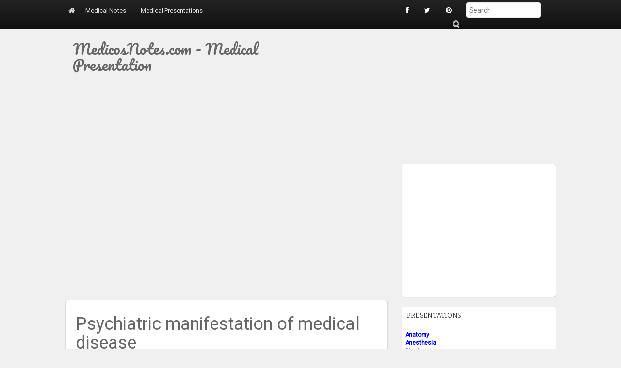

--- FILE ---
content_type: text/html; charset=utf-8
request_url: https://www.google.com/recaptcha/api2/aframe
body_size: 266
content:
<!DOCTYPE HTML><html><head><meta http-equiv="content-type" content="text/html; charset=UTF-8"></head><body><script nonce="CW0g-t5c1kRtQgJEoJFqoA">/** Anti-fraud and anti-abuse applications only. See google.com/recaptcha */ try{var clients={'sodar':'https://pagead2.googlesyndication.com/pagead/sodar?'};window.addEventListener("message",function(a){try{if(a.source===window.parent){var b=JSON.parse(a.data);var c=clients[b['id']];if(c){var d=document.createElement('img');d.src=c+b['params']+'&rc='+(localStorage.getItem("rc::a")?sessionStorage.getItem("rc::b"):"");window.document.body.appendChild(d);sessionStorage.setItem("rc::e",parseInt(sessionStorage.getItem("rc::e")||0)+1);localStorage.setItem("rc::h",'1769643098407');}}}catch(b){}});window.parent.postMessage("_grecaptcha_ready", "*");}catch(b){}</script></body></html>

--- FILE ---
content_type: text/javascript; charset=UTF-8
request_url: http://p.medicosnotes.com/feeds/posts/default/-/PPT?alt=json-in-script&callback=related_results_labels_thumbs&max-results=6
body_size: 2181
content:
// API callback
related_results_labels_thumbs({"version":"1.0","encoding":"UTF-8","feed":{"xmlns":"http://www.w3.org/2005/Atom","xmlns$openSearch":"http://a9.com/-/spec/opensearchrss/1.0/","xmlns$blogger":"http://schemas.google.com/blogger/2008","xmlns$georss":"http://www.georss.org/georss","xmlns$gd":"http://schemas.google.com/g/2005","xmlns$thr":"http://purl.org/syndication/thread/1.0","id":{"$t":"tag:blogger.com,1999:blog-8961541205239624090"},"updated":{"$t":"2024-11-08T07:05:00.236-08:00"},"category":[{"term":"PPT"},{"term":"cardiology"},{"term":"Endocrinology"},{"term":"Hematology"},{"term":"Hepatology"},{"term":"ACS"},{"term":"Neurology"},{"term":"bls and acls"},{"term":"Arrythmia"},{"term":"Anatomy"},{"term":"Rheumatic"},{"term":"infection"},{"term":"Congenital Heart Disease"},{"term":"Drugs"},{"term":"Epidemiology"},{"term":"Jaundice"},{"term":"Diabetes"},{"term":"Gynaecology"},{"term":"Liver"},{"term":"Obstetrics"},{"term":"Reflex"}],"title":{"type":"text","$t":"MedicosNotes.com - Medical Presentation"},"subtitle":{"type":"html","$t":""},"link":[{"rel":"http://schemas.google.com/g/2005#feed","type":"application/atom+xml","href":"http:\/\/p.medicosnotes.com\/feeds\/posts\/default"},{"rel":"self","type":"application/atom+xml","href":"http:\/\/www.blogger.com\/feeds\/8961541205239624090\/posts\/default\/-\/PPT?alt=json-in-script\u0026max-results=6"},{"rel":"alternate","type":"text/html","href":"http:\/\/p.medicosnotes.com\/search\/label\/PPT"},{"rel":"hub","href":"http://pubsubhubbub.appspot.com/"},{"rel":"next","type":"application/atom+xml","href":"http:\/\/www.blogger.com\/feeds\/8961541205239624090\/posts\/default\/-\/PPT\/-\/PPT?alt=json-in-script\u0026start-index=7\u0026max-results=6"}],"author":[{"name":{"$t":"MedicosNotes"},"uri":{"$t":"http:\/\/www.blogger.com\/profile\/00049931363021149668"},"email":{"$t":"noreply@blogger.com"},"gd$image":{"rel":"http://schemas.google.com/g/2005#thumbnail","width":"16","height":"16","src":"https:\/\/img1.blogblog.com\/img\/b16-rounded.gif"}}],"generator":{"version":"7.00","uri":"http://www.blogger.com","$t":"Blogger"},"openSearch$totalResults":{"$t":"91"},"openSearch$startIndex":{"$t":"1"},"openSearch$itemsPerPage":{"$t":"6"},"entry":[{"id":{"$t":"tag:blogger.com,1999:blog-8961541205239624090.post-2530830142526600622"},"published":{"$t":"2017-10-18T02:48:00.000-07:00"},"updated":{"$t":"2017-10-18T02:48:07.465-07:00"},"category":[{"scheme":"http://www.blogger.com/atom/ns#","term":"Hepatology"},{"scheme":"http://www.blogger.com/atom/ns#","term":"PPT"}],"title":{"type":"text","$t":"Hepatology Presentations"},"content":{"type":"html","$t":"\u003Cdiv dir=\"ltr\" style=\"text-align: left;\" trbidi=\"on\"\u003E\n\u003Ca href=\"http:\/\/p.medicosnotes.com\/2017\/10\/rl-cirrhosis-portal-htn.html\"\u003ERL Cirrhosis Portal HTN\u003C\/a\u003E\u003Cspan style=\"white-space: pre;\"\u003E \u003C\/span\u003E\u003Cbr \/\u003E\n\u003Ca href=\"http:\/\/p.medicosnotes.com\/2017\/10\/na-fatty-liver-disease-and-na.html\"\u003ENA Fatty Liver Disease and NA Steatohepatitis\u003C\/a\u003E\u003Cbr \/\u003E\n\u003Ca href=\"http:\/\/p.medicosnotes.com\/2017\/10\/hepatosplenomegaly-overview.html\"\u003EHepatosplenomegaly - An Overview\u003C\/a\u003E\u003Cbr \/\u003E\n\u003Ca href=\"http:\/\/p.medicosnotes.com\/2017\/10\/hepatorenal-syndrome-overview.html\"\u003EHepatorenal Syndrome - An overview\u003C\/a\u003E\u003Cspan style=\"white-space: pre;\"\u003E \u003C\/span\u003E\u003Cbr \/\u003E\n\u003Ca href=\"http:\/\/p.medicosnotes.com\/2017\/10\/hepatic-encephalopathy-overview-part-2.html\"\u003EHepatic Encephalopathy - An Overview - Part 2\u003C\/a\u003E\u003Cspan style=\"white-space: pre;\"\u003E \u003C\/span\u003E\u003Cbr \/\u003E\n\u003Ca href=\"http:\/\/p.medicosnotes.com\/2017\/10\/hepatic-encephalopathy-overview-part-1.html\"\u003EHepatic Encephalopathy - An Overview - Part 1\u003C\/a\u003E\u003Cspan style=\"white-space: pre;\"\u003E \u003C\/span\u003E\u003Cbr \/\u003E\n\u003Ca href=\"http:\/\/p.medicosnotes.com\/2017\/10\/clinical-approach-to-jaundice.html\"\u003EClinical Approach to Jaundice\u003C\/a\u003E\u003Cspan style=\"white-space: pre;\"\u003E \u003C\/span\u003E\u003Cbr \/\u003E\n\u003Ca href=\"http:\/\/p.medicosnotes.com\/2017\/10\/cirrhosis-overview-part-2.html\"\u003ECirrhosis - An overview - Part 2\u003C\/a\u003E\u003Cspan style=\"white-space: pre;\"\u003E \u003C\/span\u003E\u003Cbr \/\u003E\n\u003Ca href=\"http:\/\/p.medicosnotes.com\/2017\/10\/hepatic-encephalopathy-overview-part-1.html\"\u003ECirrhosis - An overview - Part 1\u003C\/a\u003E\u003Cspan style=\"white-space: pre;\"\u003E \u003C\/span\u003E\u003Cbr \/\u003E\n\u003Ca href=\"http:\/\/p.medicosnotes.com\/2017\/10\/chronic-hepatitis-overview.html\"\u003EChronic Hepatitis - An overview\u003C\/a\u003E\u003Cspan style=\"white-space: pre;\"\u003E \u003C\/span\u003E\u003Cbr \/\u003E\n\u003Ca href=\"http:\/\/p.medicosnotes.com\/2017\/10\/approach-to-jaundice-part-2.html\"\u003EApproach to Jaundice - Part 2\u003C\/a\u003E\u003Cspan style=\"white-space: pre;\"\u003E \u003C\/span\u003E\u003Cbr \/\u003E\n\u003Ca href=\"http:\/\/p.medicosnotes.com\/2017\/10\/approach-to-jaundice-part-1.html\"\u003EApproach to Jaundice - Part 1\u003C\/a\u003E\u003Cspan style=\"white-space: pre;\"\u003E \u003C\/span\u003E\u003Cbr \/\u003E\n\u003Ca href=\"http:\/\/p.medicosnotes.com\/2017\/10\/approach-to-ascites-hematology.html\"\u003EApproach To Ascites (Hematology)\u003C\/a\u003E\u003Cspan style=\"white-space: pre;\"\u003E \u003C\/span\u003E\u003Cbr \/\u003E\n\u003Ca href=\"http:\/\/p.medicosnotes.com\/2017\/10\/alcoholic-liver-disease-ald.html\"\u003EAlcoholic Liver Disease - ALD\u003C\/a\u003E\u003C\/div\u003E\n"},"link":[{"rel":"edit","type":"application/atom+xml","href":"http:\/\/www.blogger.com\/feeds\/8961541205239624090\/posts\/default\/2530830142526600622"},{"rel":"self","type":"application/atom+xml","href":"http:\/\/www.blogger.com\/feeds\/8961541205239624090\/posts\/default\/2530830142526600622"},{"rel":"alternate","type":"text/html","href":"http:\/\/p.medicosnotes.com\/2017\/10\/hepatology-presentations.html","title":"Hepatology Presentations"}],"author":[{"name":{"$t":"MedicosNotes"},"uri":{"$t":"http:\/\/www.blogger.com\/profile\/00049931363021149668"},"email":{"$t":"noreply@blogger.com"},"gd$image":{"rel":"http://schemas.google.com/g/2005#thumbnail","width":"16","height":"16","src":"https:\/\/img1.blogblog.com\/img\/b16-rounded.gif"}}]},{"id":{"$t":"tag:blogger.com,1999:blog-8961541205239624090.post-3259364687360090582"},"published":{"$t":"2017-10-18T02:34:00.000-07:00"},"updated":{"$t":"2017-10-18T02:50:01.771-07:00"},"category":[{"scheme":"http://www.blogger.com/atom/ns#","term":"Hepatology"},{"scheme":"http://www.blogger.com/atom/ns#","term":"PPT"}],"title":{"type":"text","$t":"RL Cirrhosis Portal HTN"},"content":{"type":"html","$t":"\u003Cdiv dir=\"ltr\" style=\"text-align: left;\" trbidi=\"on\"\u003E\n\u003Cdiv dir=\"ltr\" style=\"text-align: left;\" trbidi=\"on\"\u003E\n\u003Cdiv dir=\"ltr\" style=\"text-align: left;\" trbidi=\"on\"\u003E\n\u003Cspan style=\"color: red;\"\u003E\u003Cb\u003E\u003C\/b\u003E\u003C\/span\u003E\u003Cbr \/\u003E\n\u003Ca name='more'\u003E\u003C\/a\u003E\u003Cspan style=\"color: red;\"\u003E\u003Cb\u003E(Please wait for 3-4 seconds for Presentation to load)\u003C\/b\u003E\u003C\/span\u003E\u003C\/div\u003E\n\u003C\/div\u003E\n\u003Ciframe frameborder=\"0\" height=\"327\" scrolling=\"no\" src=\"https:\/\/onedrive.live.com\/embed?cid=C4412513232AF9D7\u0026amp;resid=C4412513232AF9D7%21208\u0026amp;authkey=AM4X3x_80pViAVY\u0026amp;em=2\" width=\"402\"\u003E\u003C\/iframe\u003E\u003C\/div\u003E\n"},"link":[{"rel":"edit","type":"application/atom+xml","href":"http:\/\/www.blogger.com\/feeds\/8961541205239624090\/posts\/default\/3259364687360090582"},{"rel":"self","type":"application/atom+xml","href":"http:\/\/www.blogger.com\/feeds\/8961541205239624090\/posts\/default\/3259364687360090582"},{"rel":"alternate","type":"text/html","href":"http:\/\/p.medicosnotes.com\/2017\/10\/rl-cirrhosis-portal-htn.html","title":"RL Cirrhosis Portal HTN"}],"author":[{"name":{"$t":"MedicosNotes"},"uri":{"$t":"http:\/\/www.blogger.com\/profile\/00049931363021149668"},"email":{"$t":"noreply@blogger.com"},"gd$image":{"rel":"http://schemas.google.com/g/2005#thumbnail","width":"16","height":"16","src":"https:\/\/img1.blogblog.com\/img\/b16-rounded.gif"}}]},{"id":{"$t":"tag:blogger.com,1999:blog-8961541205239624090.post-2358501233886882938"},"published":{"$t":"2017-10-18T02:32:00.000-07:00"},"updated":{"$t":"2017-10-18T02:32:08.006-07:00"},"category":[{"scheme":"http://www.blogger.com/atom/ns#","term":"Hepatology"},{"scheme":"http://www.blogger.com/atom/ns#","term":"PPT"}],"title":{"type":"text","$t":"NA Fatty Liver Disease and NA Steatohepatitis"},"content":{"type":"html","$t":"\u003Cdiv dir=\"ltr\" style=\"text-align: left;\" trbidi=\"on\"\u003E\n\u003Cdiv dir=\"ltr\" style=\"text-align: left;\" trbidi=\"on\"\u003E\n\u003Cdiv dir=\"ltr\" style=\"text-align: left;\" trbidi=\"on\"\u003E\n\u003Cspan style=\"color: red;\"\u003E\u003Cb\u003E(Please wait for 3-4 seconds for Presentation to load) \n\u003C\/b\u003E\u003C\/span\u003E\u003C\/div\u003E\n\u003Cbr \/\u003E\u003C\/div\u003E\n\u003Ciframe frameborder=\"0\" height=\"327\" scrolling=\"no\" src=\"https:\/\/onedrive.live.com\/embed?cid=C4412513232AF9D7\u0026amp;resid=C4412513232AF9D7%21319\u0026amp;authkey=AP98uXCsHf2pRA8\u0026amp;em=2\" width=\"402\"\u003E\u003C\/iframe\u003E\u003C\/div\u003E\n"},"link":[{"rel":"edit","type":"application/atom+xml","href":"http:\/\/www.blogger.com\/feeds\/8961541205239624090\/posts\/default\/2358501233886882938"},{"rel":"self","type":"application/atom+xml","href":"http:\/\/www.blogger.com\/feeds\/8961541205239624090\/posts\/default\/2358501233886882938"},{"rel":"alternate","type":"text/html","href":"http:\/\/p.medicosnotes.com\/2017\/10\/na-fatty-liver-disease-and-na.html","title":"NA Fatty Liver Disease and NA Steatohepatitis"}],"author":[{"name":{"$t":"MedicosNotes"},"uri":{"$t":"http:\/\/www.blogger.com\/profile\/00049931363021149668"},"email":{"$t":"noreply@blogger.com"},"gd$image":{"rel":"http://schemas.google.com/g/2005#thumbnail","width":"16","height":"16","src":"https:\/\/img1.blogblog.com\/img\/b16-rounded.gif"}}]},{"id":{"$t":"tag:blogger.com,1999:blog-8961541205239624090.post-8611071854353556920"},"published":{"$t":"2017-10-18T02:29:00.002-07:00"},"updated":{"$t":"2017-10-18T02:29:57.848-07:00"},"category":[{"scheme":"http://www.blogger.com/atom/ns#","term":"Hepatology"},{"scheme":"http://www.blogger.com/atom/ns#","term":"PPT"}],"title":{"type":"text","$t":"Hepatosplenomegaly - An Overview"},"content":{"type":"html","$t":"\u003Cdiv dir=\"ltr\" style=\"text-align: left;\" trbidi=\"on\"\u003E\n\u003Cdiv dir=\"ltr\" style=\"text-align: left;\" trbidi=\"on\"\u003E\n\u003Cdiv dir=\"ltr\" style=\"text-align: left;\" trbidi=\"on\"\u003E\n\u003Cspan style=\"color: red;\"\u003E\u003Cb\u003E(Please wait for 3-4 seconds for Presentation to load) \n\u003C\/b\u003E\u003C\/span\u003E\u003C\/div\u003E\n\u003Cbr \/\u003E\u003C\/div\u003E\n\u003Ciframe frameborder=\"0\" height=\"327\" scrolling=\"no\" src=\"https:\/\/onedrive.live.com\/embed?cid=C4412513232AF9D7\u0026amp;resid=C4412513232AF9D7%21210\u0026amp;authkey=AKgsSWh2RtQrRv4\u0026amp;em=2\" width=\"402\"\u003E\u003C\/iframe\u003E\u003C\/div\u003E\n"},"link":[{"rel":"edit","type":"application/atom+xml","href":"http:\/\/www.blogger.com\/feeds\/8961541205239624090\/posts\/default\/8611071854353556920"},{"rel":"self","type":"application/atom+xml","href":"http:\/\/www.blogger.com\/feeds\/8961541205239624090\/posts\/default\/8611071854353556920"},{"rel":"alternate","type":"text/html","href":"http:\/\/p.medicosnotes.com\/2017\/10\/hepatosplenomegaly-overview.html","title":"Hepatosplenomegaly - An Overview"}],"author":[{"name":{"$t":"MedicosNotes"},"uri":{"$t":"http:\/\/www.blogger.com\/profile\/00049931363021149668"},"email":{"$t":"noreply@blogger.com"},"gd$image":{"rel":"http://schemas.google.com/g/2005#thumbnail","width":"16","height":"16","src":"https:\/\/img1.blogblog.com\/img\/b16-rounded.gif"}}]},{"id":{"$t":"tag:blogger.com,1999:blog-8961541205239624090.post-7069556334579243942"},"published":{"$t":"2017-10-18T02:26:00.001-07:00"},"updated":{"$t":"2017-10-18T02:26:42.920-07:00"},"category":[{"scheme":"http://www.blogger.com/atom/ns#","term":"Hepatology"},{"scheme":"http://www.blogger.com/atom/ns#","term":"PPT"}],"title":{"type":"text","$t":"Hepatorenal Syndrome - An overview"},"content":{"type":"html","$t":"\u003Cdiv dir=\"ltr\" style=\"text-align: left;\" trbidi=\"on\"\u003E\n\u003Cdiv dir=\"ltr\" style=\"text-align: left;\" trbidi=\"on\"\u003E\n\u003Cdiv dir=\"ltr\" style=\"text-align: left;\" trbidi=\"on\"\u003E\n\u003Cspan style=\"color: red;\"\u003E\u003Cb\u003E(Please wait for 3-4 seconds for Presentation to load)\u003C\/b\u003E\u003C\/span\u003E\u003C\/div\u003E\n\u003C\/div\u003E\n\u003Ciframe frameborder=\"0\" height=\"327\" scrolling=\"no\" src=\"https:\/\/onedrive.live.com\/embed?cid=C4412513232AF9D7\u0026amp;resid=C4412513232AF9D7%21317\u0026amp;authkey=AJOSgxmGK0huEsc\u0026amp;em=2\" width=\"402\"\u003E\u003C\/iframe\u003E\u003C\/div\u003E\n"},"link":[{"rel":"edit","type":"application/atom+xml","href":"http:\/\/www.blogger.com\/feeds\/8961541205239624090\/posts\/default\/7069556334579243942"},{"rel":"self","type":"application/atom+xml","href":"http:\/\/www.blogger.com\/feeds\/8961541205239624090\/posts\/default\/7069556334579243942"},{"rel":"alternate","type":"text/html","href":"http:\/\/p.medicosnotes.com\/2017\/10\/hepatorenal-syndrome-overview.html","title":"Hepatorenal Syndrome - An overview"}],"author":[{"name":{"$t":"MedicosNotes"},"uri":{"$t":"http:\/\/www.blogger.com\/profile\/00049931363021149668"},"email":{"$t":"noreply@blogger.com"},"gd$image":{"rel":"http://schemas.google.com/g/2005#thumbnail","width":"16","height":"16","src":"https:\/\/img1.blogblog.com\/img\/b16-rounded.gif"}}]},{"id":{"$t":"tag:blogger.com,1999:blog-8961541205239624090.post-490025425766160285"},"published":{"$t":"2017-10-18T02:24:00.001-07:00"},"updated":{"$t":"2017-10-18T02:24:22.417-07:00"},"category":[{"scheme":"http://www.blogger.com/atom/ns#","term":"Hepatology"},{"scheme":"http://www.blogger.com/atom/ns#","term":"PPT"}],"title":{"type":"text","$t":"Hepatic Encephalopathy - An Overview - Part 2"},"content":{"type":"html","$t":"\u003Cdiv dir=\"ltr\" style=\"text-align: left;\" trbidi=\"on\"\u003E\n\u003Cdiv dir=\"ltr\" style=\"text-align: left;\" trbidi=\"on\"\u003E\n\u003Cspan style=\"color: red;\"\u003E\u003Cb\u003E(Please wait for 3-4 seconds for Presentation to load) \n\u003C\/b\u003E\u003C\/span\u003E\u003C\/div\u003E\n\u003Ciframe frameborder=\"0\" height=\"327\" scrolling=\"no\" src=\"https:\/\/onedrive.live.com\/embed?cid=C4412513232AF9D7\u0026amp;resid=C4412513232AF9D7%21206\u0026amp;authkey=ALFT9hp-vcl0Ky8\u0026amp;em=2\" width=\"402\"\u003E\u003C\/iframe\u003E\u003C\/div\u003E\n"},"link":[{"rel":"edit","type":"application/atom+xml","href":"http:\/\/www.blogger.com\/feeds\/8961541205239624090\/posts\/default\/490025425766160285"},{"rel":"self","type":"application/atom+xml","href":"http:\/\/www.blogger.com\/feeds\/8961541205239624090\/posts\/default\/490025425766160285"},{"rel":"alternate","type":"text/html","href":"http:\/\/p.medicosnotes.com\/2017\/10\/hepatic-encephalopathy-overview-part-2.html","title":"Hepatic Encephalopathy - An Overview - Part 2"}],"author":[{"name":{"$t":"MedicosNotes"},"uri":{"$t":"http:\/\/www.blogger.com\/profile\/00049931363021149668"},"email":{"$t":"noreply@blogger.com"},"gd$image":{"rel":"http://schemas.google.com/g/2005#thumbnail","width":"16","height":"16","src":"https:\/\/img1.blogblog.com\/img\/b16-rounded.gif"}}]}]}});

--- FILE ---
content_type: text/javascript; charset=UTF-8
request_url: http://p.medicosnotes.com/feeds/posts/default/-/Endocrinology?alt=json-in-script&callback=related_results_labels_thumbs&max-results=6
body_size: 2507
content:
// API callback
related_results_labels_thumbs({"version":"1.0","encoding":"UTF-8","feed":{"xmlns":"http://www.w3.org/2005/Atom","xmlns$openSearch":"http://a9.com/-/spec/opensearchrss/1.0/","xmlns$blogger":"http://schemas.google.com/blogger/2008","xmlns$georss":"http://www.georss.org/georss","xmlns$gd":"http://schemas.google.com/g/2005","xmlns$thr":"http://purl.org/syndication/thread/1.0","id":{"$t":"tag:blogger.com,1999:blog-8961541205239624090"},"updated":{"$t":"2024-11-08T07:05:00.236-08:00"},"category":[{"term":"PPT"},{"term":"cardiology"},{"term":"Endocrinology"},{"term":"Hematology"},{"term":"Hepatology"},{"term":"ACS"},{"term":"Neurology"},{"term":"bls and acls"},{"term":"Arrythmia"},{"term":"Anatomy"},{"term":"Rheumatic"},{"term":"infection"},{"term":"Congenital Heart Disease"},{"term":"Drugs"},{"term":"Epidemiology"},{"term":"Jaundice"},{"term":"Diabetes"},{"term":"Gynaecology"},{"term":"Liver"},{"term":"Obstetrics"},{"term":"Reflex"}],"title":{"type":"text","$t":"MedicosNotes.com - Medical Presentation"},"subtitle":{"type":"html","$t":""},"link":[{"rel":"http://schemas.google.com/g/2005#feed","type":"application/atom+xml","href":"http:\/\/p.medicosnotes.com\/feeds\/posts\/default"},{"rel":"self","type":"application/atom+xml","href":"http:\/\/www.blogger.com\/feeds\/8961541205239624090\/posts\/default\/-\/Endocrinology?alt=json-in-script\u0026max-results=6"},{"rel":"alternate","type":"text/html","href":"http:\/\/p.medicosnotes.com\/search\/label\/Endocrinology"},{"rel":"hub","href":"http://pubsubhubbub.appspot.com/"},{"rel":"next","type":"application/atom+xml","href":"http:\/\/www.blogger.com\/feeds\/8961541205239624090\/posts\/default\/-\/Endocrinology\/-\/Endocrinology?alt=json-in-script\u0026start-index=7\u0026max-results=6"}],"author":[{"name":{"$t":"MedicosNotes"},"uri":{"$t":"http:\/\/www.blogger.com\/profile\/00049931363021149668"},"email":{"$t":"noreply@blogger.com"},"gd$image":{"rel":"http://schemas.google.com/g/2005#thumbnail","width":"16","height":"16","src":"https:\/\/img1.blogblog.com\/img\/b16-rounded.gif"}}],"generator":{"version":"7.00","uri":"http://www.blogger.com","$t":"Blogger"},"openSearch$totalResults":{"$t":"17"},"openSearch$startIndex":{"$t":"1"},"openSearch$itemsPerPage":{"$t":"6"},"entry":[{"id":{"$t":"tag:blogger.com,1999:blog-8961541205239624090.post-3218713908363558613"},"published":{"$t":"2017-07-26T09:54:00.006-07:00"},"updated":{"$t":"2017-07-26T09:54:49.611-07:00"},"category":[{"scheme":"http://www.blogger.com/atom/ns#","term":"Endocrinology"},{"scheme":"http://www.blogger.com/atom/ns#","term":"PPT"}],"title":{"type":"text","$t":"Hyperprolactinemia - An overview"},"content":{"type":"html","$t":"\u003Cdiv dir=\"ltr\" style=\"text-align: left;\" trbidi=\"on\"\u003E\nHyperprolactinemia is a condition of elevated serum prolactin. Prolactin is a 198-amino acid protein (23-kd) produced in the lactotroph cells of the anterior pituitary gland. Its primary function is to enhance breast development during pregnancy and to induce lactation.\u003Cbr \/\u003E\n\u003Cbr \/\u003E\n\u003Cdiv dir=\"ltr\" style=\"text-align: left;\" trbidi=\"on\"\u003E\n\u003Cspan style=\"color: red;\"\u003E\u003Cb\u003E(Please wait for Presentation to load)\u0026nbsp;\u003C\/b\u003E\u003C\/span\u003E\u003C\/div\u003E\n\u003Ciframe frameborder=\"0\" height=\"327\" scrolling=\"no\" src=\"https:\/\/onedrive.live.com\/embed?cid=C4412513232AF9D7\u0026amp;resid=C4412513232AF9D7%21314\u0026amp;authkey=ACh5LX30-15_eTU\u0026amp;em=2\" width=\"402\"\u003E\u003C\/iframe\u003E\u003C\/div\u003E\n"},"link":[{"rel":"edit","type":"application/atom+xml","href":"http:\/\/www.blogger.com\/feeds\/8961541205239624090\/posts\/default\/3218713908363558613"},{"rel":"self","type":"application/atom+xml","href":"http:\/\/www.blogger.com\/feeds\/8961541205239624090\/posts\/default\/3218713908363558613"},{"rel":"alternate","type":"text/html","href":"http:\/\/p.medicosnotes.com\/2017\/07\/hyperprolactinemia-overview.html","title":"Hyperprolactinemia - An overview"}],"author":[{"name":{"$t":"MedicosNotes"},"uri":{"$t":"http:\/\/www.blogger.com\/profile\/00049931363021149668"},"email":{"$t":"noreply@blogger.com"},"gd$image":{"rel":"http://schemas.google.com/g/2005#thumbnail","width":"16","height":"16","src":"https:\/\/img1.blogblog.com\/img\/b16-rounded.gif"}}]},{"id":{"$t":"tag:blogger.com,1999:blog-8961541205239624090.post-6968888833490867815"},"published":{"$t":"2017-07-26T09:52:00.001-07:00"},"updated":{"$t":"2017-07-26T09:52:20.168-07:00"},"category":[{"scheme":"http://www.blogger.com/atom/ns#","term":"Endocrinology"},{"scheme":"http://www.blogger.com/atom/ns#","term":"PPT"}],"title":{"type":"text","$t":"Menstrual irregularities in systemic diseases"},"content":{"type":"html","$t":"\u003Cdiv dir=\"ltr\" style=\"text-align: left;\" trbidi=\"on\"\u003E\nNormal menstruation is the monthly cycle of blood loss per vagina, resulting from the breakdown of the uterine lining when implantation of a fertilised ovum does not occur.\u003Cbr \/\u003E\n\u003Cdiv dir=\"ltr\" style=\"text-align: left;\" trbidi=\"on\"\u003E\n\u003Cspan style=\"color: red;\"\u003E(Please wait for Presentation to load)\u0026nbsp;\u003C\/span\u003E\u003C\/div\u003E\n\u003Ciframe frameborder=\"0\" height=\"327\" scrolling=\"no\" src=\"https:\/\/onedrive.live.com\/embed?cid=C4412513232AF9D7\u0026amp;resid=C4412513232AF9D7%21313\u0026amp;authkey=AK4rC41u_TCUHOw\u0026amp;em=2\" width=\"402\"\u003E\u003C\/iframe\u003E\u003C\/div\u003E\n"},"link":[{"rel":"edit","type":"application/atom+xml","href":"http:\/\/www.blogger.com\/feeds\/8961541205239624090\/posts\/default\/6968888833490867815"},{"rel":"self","type":"application/atom+xml","href":"http:\/\/www.blogger.com\/feeds\/8961541205239624090\/posts\/default\/6968888833490867815"},{"rel":"alternate","type":"text/html","href":"http:\/\/p.medicosnotes.com\/2017\/07\/menstrual-irregularities-in-systemic.html","title":"Menstrual irregularities in systemic diseases"}],"author":[{"name":{"$t":"MedicosNotes"},"uri":{"$t":"http:\/\/www.blogger.com\/profile\/00049931363021149668"},"email":{"$t":"noreply@blogger.com"},"gd$image":{"rel":"http://schemas.google.com/g/2005#thumbnail","width":"16","height":"16","src":"https:\/\/img1.blogblog.com\/img\/b16-rounded.gif"}}]},{"id":{"$t":"tag:blogger.com,1999:blog-8961541205239624090.post-3296394231490723121"},"published":{"$t":"2017-07-26T09:50:00.001-07:00"},"updated":{"$t":"2017-07-26T09:52:41.566-07:00"},"category":[{"scheme":"http://www.blogger.com/atom/ns#","term":"Endocrinology"},{"scheme":"http://www.blogger.com/atom/ns#","term":"PPT"}],"title":{"type":"text","$t":"Hyperthyroidism Management - An overview"},"content":{"type":"html","$t":"\u003Cdiv dir=\"ltr\" style=\"text-align: left;\" trbidi=\"on\"\u003E\n\u003Cdiv dir=\"ltr\" style=\"text-align: left;\" trbidi=\"on\"\u003E\nThe proper treatment of hyperthyroidism depends on recognition of the signs and symptoms of the disease and determination of the etiology.\u003Cbr \/\u003E\n\u003Cbr \/\u003E\n\u003Cdiv\u003E\n\u003Cspan style=\"color: red;\"\u003E(Please wait for Presentation to load)\u0026nbsp;\u003C\/span\u003E\u003C\/div\u003E\n\u003C\/div\u003E\n\u003Ciframe frameborder=\"0\" height=\"327\" scrolling=\"no\" src=\"https:\/\/onedrive.live.com\/embed?cid=C4412513232AF9D7\u0026amp;resid=C4412513232AF9D7%21312\u0026amp;authkey=AAXaPU-XN7KYK8k\u0026amp;em=2\" width=\"402\"\u003E\u003C\/iframe\u003E\u003C\/div\u003E\n"},"link":[{"rel":"edit","type":"application/atom+xml","href":"http:\/\/www.blogger.com\/feeds\/8961541205239624090\/posts\/default\/3296394231490723121"},{"rel":"self","type":"application/atom+xml","href":"http:\/\/www.blogger.com\/feeds\/8961541205239624090\/posts\/default\/3296394231490723121"},{"rel":"alternate","type":"text/html","href":"http:\/\/p.medicosnotes.com\/2017\/07\/hyperthyroidism-management-overview.html","title":"Hyperthyroidism Management - An overview"}],"author":[{"name":{"$t":"MedicosNotes"},"uri":{"$t":"http:\/\/www.blogger.com\/profile\/00049931363021149668"},"email":{"$t":"noreply@blogger.com"},"gd$image":{"rel":"http://schemas.google.com/g/2005#thumbnail","width":"16","height":"16","src":"https:\/\/img1.blogblog.com\/img\/b16-rounded.gif"}}]},{"id":{"$t":"tag:blogger.com,1999:blog-8961541205239624090.post-3966026109257366297"},"published":{"$t":"2017-07-26T09:44:00.005-07:00"},"updated":{"$t":"2017-07-26T09:44:54.498-07:00"},"category":[{"scheme":"http://www.blogger.com/atom/ns#","term":"Endocrinology"},{"scheme":"http://www.blogger.com/atom/ns#","term":"PPT"}],"title":{"type":"text","$t":"Male Hypogonadism - An overview"},"content":{"type":"html","$t":"\u003Cdiv dir=\"ltr\" style=\"text-align: left;\" trbidi=\"on\"\u003E\nMale hypogonadism is a condition in which the body doesn't produce enough testosterone — the hormone that plays a key role in masculine growth and development during puberty — or has an impaired ability to produce sperm or both.\n\u003Cbr \/\u003E\n\u003Cbr \/\u003E\n\u003Cdiv dir=\"ltr\" style=\"text-align: left;\" trbidi=\"on\"\u003E\n\u003Cspan style=\"color: red;\"\u003E(Please wait for Presentation to load)\u0026nbsp;\u003C\/span\u003E\u003Cbr \/\u003E\n\u003Cspan style=\"color: red;\"\u003E\u003Cbr \/\u003E\u003C\/span\u003E\u003C\/div\u003E\n\u003Ciframe frameborder=\"0\" height=\"327\" scrolling=\"no\" src=\"https:\/\/onedrive.live.com\/embed?cid=C4412513232AF9D7\u0026amp;resid=C4412513232AF9D7%21311\u0026amp;authkey=AGmK43pCLTeGGn4\u0026amp;em=2\" width=\"402\"\u003E\u003C\/iframe\u003E\u003C\/div\u003E\n"},"link":[{"rel":"edit","type":"application/atom+xml","href":"http:\/\/www.blogger.com\/feeds\/8961541205239624090\/posts\/default\/3966026109257366297"},{"rel":"self","type":"application/atom+xml","href":"http:\/\/www.blogger.com\/feeds\/8961541205239624090\/posts\/default\/3966026109257366297"},{"rel":"alternate","type":"text/html","href":"http:\/\/p.medicosnotes.com\/2017\/07\/male-hypogonadism-overview.html","title":"Male Hypogonadism - An overview"}],"author":[{"name":{"$t":"MedicosNotes"},"uri":{"$t":"http:\/\/www.blogger.com\/profile\/00049931363021149668"},"email":{"$t":"noreply@blogger.com"},"gd$image":{"rel":"http://schemas.google.com/g/2005#thumbnail","width":"16","height":"16","src":"https:\/\/img1.blogblog.com\/img\/b16-rounded.gif"}}]},{"id":{"$t":"tag:blogger.com,1999:blog-8961541205239624090.post-6682707404835708956"},"published":{"$t":"2017-07-26T09:42:00.001-07:00"},"updated":{"$t":"2017-07-26T09:42:52.670-07:00"},"category":[{"scheme":"http://www.blogger.com/atom/ns#","term":"Endocrinology"},{"scheme":"http://www.blogger.com/atom/ns#","term":"PPT"}],"title":{"type":"text","$t":"Thyroid crises - An overview "},"content":{"type":"html","$t":"\u003Cdiv dir=\"ltr\" style=\"text-align: left;\" trbidi=\"on\"\u003E\n\u003Cdiv dir=\"ltr\" style=\"text-align: left;\" trbidi=\"on\"\u003E\nThyroid storm or thyrotoxic crisis is a rare but severe and potentially life-threatening complication of hyperthyroidism (overactivity of the thyroid gland)\u003Cbr \/\u003E\n\u003Cbr \/\u003E\n\u003Cspan style=\"color: red;\"\u003E(Please wait for Presentation to load)\u0026nbsp;\u003C\/span\u003E\u003Cbr \/\u003E\n\u003Cspan style=\"color: red;\"\u003E\u003Cbr \/\u003E\u003C\/span\u003E\u003C\/div\u003E\n\u003Ciframe frameborder=\"0\" height=\"327\" scrolling=\"no\" src=\"https:\/\/onedrive.live.com\/embed?cid=C4412513232AF9D7\u0026amp;resid=C4412513232AF9D7%21310\u0026amp;authkey=AE3sc9WGeq8Kkzs\u0026amp;em=2\" width=\"402\"\u003E\u003C\/iframe\u003E\u003C\/div\u003E\n"},"link":[{"rel":"edit","type":"application/atom+xml","href":"http:\/\/www.blogger.com\/feeds\/8961541205239624090\/posts\/default\/6682707404835708956"},{"rel":"self","type":"application/atom+xml","href":"http:\/\/www.blogger.com\/feeds\/8961541205239624090\/posts\/default\/6682707404835708956"},{"rel":"alternate","type":"text/html","href":"http:\/\/p.medicosnotes.com\/2017\/07\/blog-post.html","title":"Thyroid crises - An overview "}],"author":[{"name":{"$t":"MedicosNotes"},"uri":{"$t":"http:\/\/www.blogger.com\/profile\/00049931363021149668"},"email":{"$t":"noreply@blogger.com"},"gd$image":{"rel":"http://schemas.google.com/g/2005#thumbnail","width":"16","height":"16","src":"https:\/\/img1.blogblog.com\/img\/b16-rounded.gif"}}]},{"id":{"$t":"tag:blogger.com,1999:blog-8961541205239624090.post-5359044774492910407"},"published":{"$t":"2017-07-26T09:39:00.001-07:00"},"updated":{"$t":"2017-07-26T09:39:30.964-07:00"},"category":[{"scheme":"http://www.blogger.com/atom/ns#","term":"Endocrinology"},{"scheme":"http://www.blogger.com/atom/ns#","term":"PPT"}],"title":{"type":"text","$t":"Thyrotoxicosis - An overview "},"content":{"type":"html","$t":"\u003Cdiv dir=\"ltr\" style=\"text-align: left;\" trbidi=\"on\"\u003E\nThyrotoxicosis refers to the presence of too much thyroid hormone in the body and hyperthyroidism is when thyrotoxicosis is due to overproduction of thyroid hormone by the thyroid gland.\n\n\u003Cbr \/\u003E\n\u003Cdiv dir=\"ltr\" style=\"text-align: left;\" trbidi=\"on\"\u003E\n\u003Cspan style=\"color: red;\"\u003E(Please wait for Presentation to load)\u0026nbsp;\u003C\/span\u003E\u003C\/div\u003E\n\u003Ciframe frameborder=\"0\" height=\"327\" scrolling=\"no\" src=\"https:\/\/onedrive.live.com\/embed?cid=C4412513232AF9D7\u0026amp;resid=C4412513232AF9D7%21309\u0026amp;authkey=APQMaJcETiF96FQ\u0026amp;em=2\" width=\"402\"\u003E\u003C\/iframe\u003E\n\n\u003C\/div\u003E\n"},"link":[{"rel":"edit","type":"application/atom+xml","href":"http:\/\/www.blogger.com\/feeds\/8961541205239624090\/posts\/default\/5359044774492910407"},{"rel":"self","type":"application/atom+xml","href":"http:\/\/www.blogger.com\/feeds\/8961541205239624090\/posts\/default\/5359044774492910407"},{"rel":"alternate","type":"text/html","href":"http:\/\/p.medicosnotes.com\/2017\/07\/thyrotoxicosis-overview.html","title":"Thyrotoxicosis - An overview "}],"author":[{"name":{"$t":"MedicosNotes"},"uri":{"$t":"http:\/\/www.blogger.com\/profile\/00049931363021149668"},"email":{"$t":"noreply@blogger.com"},"gd$image":{"rel":"http://schemas.google.com/g/2005#thumbnail","width":"16","height":"16","src":"https:\/\/img1.blogblog.com\/img\/b16-rounded.gif"}}]}]}});